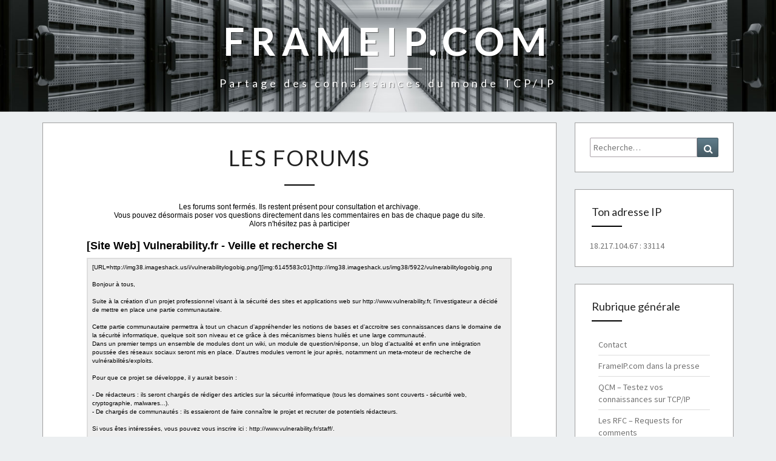

--- FILE ---
content_type: text/html; charset=UTF-8
request_url: https://www.frameip.com/forums/?topic_id=254&forum=authsecu
body_size: 37060
content:
<!DOCTYPE html>

<!--[if IE 8]>
<html id="ie8" lang="fr-FR" prefix="og: http://ogp.me/ns#">
<![endif]-->
<!--[if !(IE 8) ]><!-->
<html lang="fr-FR" prefix="og: http://ogp.me/ns#">
<!--<![endif]-->
<head>
<link rel="icon" href="https://www.frameip.com/favicon.ico" type="image/x-icon" />
<link rel="shortcut icon" href="https://www.frameip.com/favicon.ico" type="image/x-icon" />
<meta charset="UTF-8" />
<meta name="viewport" content="width=device-width" />
<link rel="profile" href="http://gmpg.org/xfn/11" />
<link rel="pingback" href="https://www.frameip.com/xmlrpc.php" />
<title>Les Forums - FRAMEIP.COM</title>

<!-- This site is optimized with the Yoast SEO plugin v4.8 - https://yoast.com/wordpress/plugins/seo/ -->
<link rel="canonical" href="https://www.frameip.com/forums/" />
<meta property="og:locale" content="fr_FR" />
<meta property="og:type" content="article" />
<meta property="og:title" content="Les Forums - FRAMEIP.COM" />
<meta property="og:url" content="https://www.frameip.com/forums/" />
<meta property="og:site_name" content="FRAMEIP.COM" />
<meta name="twitter:card" content="summary" />
<meta name="twitter:title" content="Les Forums - FRAMEIP.COM" />
<!-- / Yoast SEO plugin. -->

<link rel='dns-prefetch' href='//fonts.googleapis.com' />
<link rel='dns-prefetch' href='//s.w.org' />
<link rel="alternate" type="application/rss+xml" title="FRAMEIP.COM &raquo; Flux" href="https://www.frameip.com/feed/" />
<link rel="alternate" type="application/rss+xml" title="FRAMEIP.COM &raquo; Flux des commentaires" href="https://www.frameip.com/comments/feed/" />
		<script type="text/javascript">
			window._wpemojiSettings = {"baseUrl":"https:\/\/s.w.org\/images\/core\/emoji\/2.3\/72x72\/","ext":".png","svgUrl":"https:\/\/s.w.org\/images\/core\/emoji\/2.3\/svg\/","svgExt":".svg","source":{"concatemoji":"https:\/\/www.frameip.com\/wp-includes\/js\/wp-emoji-release.min.js?ver=4.8"}};
			!function(a,b,c){function d(a){var b,c,d,e,f=String.fromCharCode;if(!k||!k.fillText)return!1;switch(k.clearRect(0,0,j.width,j.height),k.textBaseline="top",k.font="600 32px Arial",a){case"flag":return k.fillText(f(55356,56826,55356,56819),0,0),b=j.toDataURL(),k.clearRect(0,0,j.width,j.height),k.fillText(f(55356,56826,8203,55356,56819),0,0),c=j.toDataURL(),b===c&&(k.clearRect(0,0,j.width,j.height),k.fillText(f(55356,57332,56128,56423,56128,56418,56128,56421,56128,56430,56128,56423,56128,56447),0,0),b=j.toDataURL(),k.clearRect(0,0,j.width,j.height),k.fillText(f(55356,57332,8203,56128,56423,8203,56128,56418,8203,56128,56421,8203,56128,56430,8203,56128,56423,8203,56128,56447),0,0),c=j.toDataURL(),b!==c);case"emoji4":return k.fillText(f(55358,56794,8205,9794,65039),0,0),d=j.toDataURL(),k.clearRect(0,0,j.width,j.height),k.fillText(f(55358,56794,8203,9794,65039),0,0),e=j.toDataURL(),d!==e}return!1}function e(a){var c=b.createElement("script");c.src=a,c.defer=c.type="text/javascript",b.getElementsByTagName("head")[0].appendChild(c)}var f,g,h,i,j=b.createElement("canvas"),k=j.getContext&&j.getContext("2d");for(i=Array("flag","emoji4"),c.supports={everything:!0,everythingExceptFlag:!0},h=0;h<i.length;h++)c.supports[i[h]]=d(i[h]),c.supports.everything=c.supports.everything&&c.supports[i[h]],"flag"!==i[h]&&(c.supports.everythingExceptFlag=c.supports.everythingExceptFlag&&c.supports[i[h]]);c.supports.everythingExceptFlag=c.supports.everythingExceptFlag&&!c.supports.flag,c.DOMReady=!1,c.readyCallback=function(){c.DOMReady=!0},c.supports.everything||(g=function(){c.readyCallback()},b.addEventListener?(b.addEventListener("DOMContentLoaded",g,!1),a.addEventListener("load",g,!1)):(a.attachEvent("onload",g),b.attachEvent("onreadystatechange",function(){"complete"===b.readyState&&c.readyCallback()})),f=c.source||{},f.concatemoji?e(f.concatemoji):f.wpemoji&&f.twemoji&&(e(f.twemoji),e(f.wpemoji)))}(window,document,window._wpemojiSettings);
		</script>
		<style type="text/css">
img.wp-smiley,
img.emoji {
	display: inline !important;
	border: none !important;
	box-shadow: none !important;
	height: 1em !important;
	width: 1em !important;
	margin: 0 .07em !important;
	vertical-align: -0.1em !important;
	background: none !important;
	padding: 0 !important;
}
</style>
<link rel='stylesheet' id='contact-form-7-css'  href='https://www.frameip.com/wp-content/plugins/contact-form-7/includes/css/styles.css?ver=4.9' type='text/css' media='all' />
<link rel='stylesheet' id='toc-screen-css'  href='https://www.frameip.com/wp-content/plugins/table-of-contents-plus/screen.min.css?ver=1509' type='text/css' media='all' />
<link rel='stylesheet' id='bootstrap-css'  href='https://www.frameip.com/wp-content/themes/nisarg/css/bootstrap.css?ver=4.8' type='text/css' media='all' />
<link rel='stylesheet' id='font-awesome-css'  href='https://www.frameip.com/wp-content/themes/nisarg/font-awesome/css/font-awesome.min.css?ver=4.8' type='text/css' media='all' />
<link rel='stylesheet' id='nisarg-style-css'  href='https://www.frameip.com/wp-content/themes/nisarg/style.css?ver=4.8' type='text/css' media='all' />
<style id='nisarg-style-inline-css' type='text/css'>
	/* Color Scheme */

	/* Accent Color */

	a:active,
	a:hover,
	a:focus {
	    color: #000000;
	}

	.main-navigation .primary-menu > li > a:hover, .main-navigation .primary-menu > li > a:focus {
		color: #000000;
	}
	
	.main-navigation .primary-menu .sub-menu .current_page_item > a,
	.main-navigation .primary-menu .sub-menu .current-menu-item > a {
		color: #000000;
	}
	.main-navigation .primary-menu .sub-menu .current_page_item > a:hover,
	.main-navigation .primary-menu .sub-menu .current_page_item > a:focus,
	.main-navigation .primary-menu .sub-menu .current-menu-item > a:hover,
	.main-navigation .primary-menu .sub-menu .current-menu-item > a:focus {
		background-color: #fff;
		color: #000000;
	}
	.dropdown-toggle:hover,
	.dropdown-toggle:focus {
		color: #000000;
	}

	@media (min-width: 768px){
		.main-navigation .primary-menu > .current_page_item > a,
		.main-navigation .primary-menu > .current_page_item > a:hover,
		.main-navigation .primary-menu > .current_page_item > a:focus,
		.main-navigation .primary-menu > .current-menu-item > a,
		.main-navigation .primary-menu > .current-menu-item > a:hover,
		.main-navigation .primary-menu > .current-menu-item > a:focus,
		.main-navigation .primary-menu > .current_page_ancestor > a,
		.main-navigation .primary-menu > .current_page_ancestor > a:hover,
		.main-navigation .primary-menu > .current_page_ancestor > a:focus,
		.main-navigation .primary-menu > .current-menu-ancestor > a,
		.main-navigation .primary-menu > .current-menu-ancestor > a:hover,
		.main-navigation .primary-menu > .current-menu-ancestor > a:focus {
			border-top: 4px solid #000000;
		}
		.main-navigation ul ul a:hover,
		.main-navigation ul ul a.focus {
			color: #fff;
			background-color: #000000;
		}
	}

	.main-navigation .primary-menu > .open > a, .main-navigation .primary-menu > .open > a:hover, .main-navigation .primary-menu > .open > a:focus {
		color: #000000;
	}

	.main-navigation .primary-menu > li > .sub-menu  li > a:hover,
	.main-navigation .primary-menu > li > .sub-menu  li > a:focus {
		color: #fff;
		background-color: #000000;
	}

	@media (max-width: 767px) {
		.main-navigation .primary-menu .open .sub-menu > li > a:hover {
			color: #fff;
			background-color: #000000;
		}
	}

	.sticky-post{
	    background: #000000;
	    color:white;
	}
	
	.entry-title a:hover,
	.entry-title a:focus{
	    color: #000000;
	}

	.entry-header .entry-meta::after{
	    background: #000000;
	}

	.fa {
		color: #000000;
	}

	.btn-default{
		border-bottom: 1px solid #000000;
	}

	.nav-previous:hover, .nav-next:hover{
	    border: 1px solid #000000;
	    background-color: #000000;
	}

	.next-post a:hover,.prev-post a:hover{
	    color: #000000;
	}

	.posts-navigation .next-post a:hover .fa, .posts-navigation .prev-post a:hover .fa{
	    color: #000000;
	}


	#secondary .widget-title::after{
		background-color: #000000;
	    content: "";
	    position: absolute;
	    width: 50px;
	    display: block;
	    height: 2px;    
	    bottom: -15px;
	}

	#secondary .widget a:hover,
	#secondary .widget a:focus{
		color: #000000;
	}

	#secondary .widget_calendar tbody a {
	    background-color: #000000;
	    color: #fff;
	    padding: 0.2em;
	}

	#secondary .widget_calendar tbody a:hover{
	    background-color: #000000;
	    color: #fff;
	    padding: 0.2em;
	}	

</style>
<link rel='stylesheet' id='nisarggooglefonts-css'  href='//fonts.googleapis.com/css?family=Lato:400,300italic,700|Source+Sans+Pro:400,400italic' type='text/css' media='all' />
<link rel='stylesheet' id='tablepress-default-css'  href='https://www.frameip.com/wp-content/plugins/tablepress.1.8/css/default.min.css?ver=1.8.1' type='text/css' media='all' />
<script type='text/javascript' src='https://www.frameip.com/wp-includes/js/jquery/jquery.js?ver=1.12.4'></script>
<script type='text/javascript' src='https://www.frameip.com/wp-includes/js/jquery/jquery-migrate.min.js?ver=1.4.1'></script>
<!--[if lt IE 9]>
<script type='text/javascript' src='https://www.frameip.com/wp-content/themes/nisarg/js/html5shiv.js?ver=3.7.3'></script>
<![endif]-->
<link rel='https://api.w.org/' href='https://www.frameip.com/wp-json/' />
<link rel="EditURI" type="application/rsd+xml" title="RSD" href="https://www.frameip.com/xmlrpc.php?rsd" />
<link rel="wlwmanifest" type="application/wlwmanifest+xml" href="https://www.frameip.com/wp-includes/wlwmanifest.xml" /> 
<meta name="generator" content="WordPress 4.8" />
<link rel='shortlink' href='https://www.frameip.com/?p=1390' />
<link rel="alternate" type="application/json+oembed" href="https://www.frameip.com/wp-json/oembed/1.0/embed?url=https%3A%2F%2Fwww.frameip.com%2Fforums%2F" />
<link rel="alternate" type="text/xml+oembed" href="https://www.frameip.com/wp-json/oembed/1.0/embed?url=https%3A%2F%2Fwww.frameip.com%2Fforums%2F&#038;format=xml" />

<style type="text/css">
        .site-header { background: ; }
</style>

		<style type="text/css" id="nisarg-header-css">
					.site-header {
				background: url(https://www.frameip.com/wp-content/uploads/Datacenter-banniere.png) no-repeat scroll top;
				background-size: cover;
			}
			@media (min-width: 320px) and (max-width: 359px ) {
				.site-header {
					height: 46px;
				}
			}
			@media (min-width: 360px) and (max-width: 767px ) {
				.site-header {
					height: 52px;
				}
			}
			@media (min-width: 768px) and (max-width: 979px ) {
				.site-header {
					height: 110px;
				}
			}
			@media (min-width: 980px) and (max-width: 1279px ){
				.site-header {
					height: 141px;
				}
			}
			@media (min-width: 1280px) and (max-width: 1365px ){
				.site-header {
					height: 184px;
				}
			}
			@media (min-width: 1366px) and (max-width: 1439px ){
				.site-header {
					height: 197px;
				}
			}
			@media (min-width: 1440px) and (max-width: 1599px ) {
				.site-header {
					height: 208px;
				}
			}
			@media (min-width: 1600px) and (max-width: 1919px ) {
				.site-header {
					height: 231px;
				}
			}
			@media (min-width: 1920px) and (max-width: 2559px ) {
				.site-header {
					height: 277px;
				}
			}
			@media (min-width: 2560px)  and (max-width: 2879px ) {
				.site-header {
					height: 369px;
				}
			}
			@media (min-width: 2880px) {
				.site-header {
					height: 416px;
				}
			}
			.site-header{
				-webkit-box-shadow: 0px 0px 2px 1px rgba(182,182,182,0.3);
		    	-moz-box-shadow: 0px 0px 2px 1px rgba(182,182,182,0.3);
		    	-o-box-shadow: 0px 0px 2px 1px rgba(182,182,182,0.3);
		    	box-shadow: 0px 0px 2px 1px rgba(182,182,182,0.3);
			}
					.site-title,
			.site-description {
				color: #ffffff;
			}
			.site-title::after{
				background: #ffffff;
				content:"";
			}
				</style>
				<style type="text/css" id="wp-custom-css">
			/*
Vous pouvez ajouter du CSS personnalisé ici.

Cliquez sur l’icône d’aide ci-dessus pour en savoir plus.
*/		</style>
	

</head>
<body class="page-template-default page page-id-1390">
<div id="page" class="hfeed site">
<header id="masthead"  role="banner">
	<div id="cc_spacer"></div><!-- used to clear fixed navigation by the themes js -->  
	<div class="site-header">
		<div class="site-branding">
			<a class="home-link" href="https://www.frameip.com/" title="FRAMEIP.COM" rel="home">
				<h1 class="site-title">FRAMEIP.COM</h1>
				<h2 class="site-description">Partage des connaissances du monde TCP/IP</h2>
			</a>
		</div><!--.site-branding-->
	</div><!--.site-header-->
</header>
<div id="content" class="site-content">
	<div class="container">
		<div class="row">
			<div id="primary" class="col-md-9 content-area">
				<main id="main" class="site-main" role="main">

					
						
<article id="post-1390" class="post-content post-1390 page type-page status-publish hentry">

	
	<header class="entry-header">
		<span class="screen-reader-text">Les Forums</span>
		<h1 class="entry-title">Les Forums</h1>
		<div class="entry-meta"></div><!-- .entry-meta -->
	</header><!-- .entry-header -->


	<div class="entry-content">
		<p style="text-align: center;">Les forums sont fermés. Ils restent présent pour consultation et archivage.<br />Vous pouvez désormais poser vos questions directement dans les commentaires en bas de chaque page du site.<br />Alors n'hésitez pas à participer</p><h2>[Site Web] Vulnerability.fr - Veille et recherche SI</h2><table><tr><td>[URL=http://img38.imageshack.us/i/vulnerabilitylogobig.png/][img:6145583c01]http://img38.imageshack.us/img38/5922/vulnerabilitylogobig.png<br />
<br />
Bonjour à tous,<br />
<br />
Suite à la création d'un projet professionnel visant à la sécurité des sites et applications web sur http://www.vulnerability.fr, l'investigateur a décidé de mettre en place une partie communautaire.<br />
<br />
Cette partie communautaire permettra à tout un chacun d'appréhender les notions de bases et d'accroitre ses connaissances dans le domaine de la sécurité informatique, quelque soit son niveau et ce grâce à des mécanismes biens huilés et une large communauté.<br />
Dans un premier temps un ensemble de modules dont un wiki, un module de question/réponse, un blog d'actualité et enfin une intégration poussée des réseaux sociaux seront mis en place. D'autres modules verront le jour après, notamment un meta-moteur de recherche de vulnérabilités/exploits.<br />
<br />
Pour que ce projet se développe, il y aurait besoin :<br />
<br />
- De rédacteurs : ils seront chargés de rédiger des articles sur la sécurité informatique (tous les domaines sont couverts - sécurité web, cryptographie, malwares...).<br />
- De chargés de communautés : ils essaieront de faire connaître le projet et recruter de potentiels rédacteurs.<br />
<br />
Si vous êtes intéressées, vous pouvez vous inscrire ici : http://www.vulnerability.fr/staff/.<br />
<br />
N'hésitez pas à posez des questions à la suite de ce post.</td></tr></table>
			</div><!-- .entry-content -->

	<footer class="entry-footer">
			</footer><!-- .entry-footer -->
</article><!-- #post-## -->


						
					
				</main><!-- #main -->
			</div><!-- #primary -->

			<div id="secondary" class="col-md-3 sidebar widget-area" role="complementary">
		<aside id="search-2" class="widget widget_search">
<form role="search" method="get" class="search-form" action="https://www.frameip.com/">
	<label>
		<span class="screen-reader-text">Recherche pour :</span>
		<input type="search" class="search-field" placeholder="Recherche&hellip;" value="" name="s" title="Recherche pour :" />
	</label>
	<button type="submit" class="search-submit"><span class="screen-reader-text">Recherche</span></button>
</form>
</aside><aside id="xyz_insert_php_widget-2" class="widget widget_xyz_insert_php_widget"><h4 class="widget-title">Ton adresse IP</h4><a href="https://www.frameip.com/mon-adresse-ip-internet/">18.217.104.67 : 33114</a></aside><aside id="nav_menu-3" class="widget widget_nav_menu"><h4 class="widget-title">Rubrique générale</h4><div class="menu-rubrique-generale-container"><ul id="menu-rubrique-generale" class="menu"><li id="menu-item-1635" class="menu-item menu-item-type-post_type menu-item-object-page menu-item-1635"><a href="https://www.frameip.com/contacts/">Contact</a></li>
<li id="menu-item-1638" class="menu-item menu-item-type-post_type menu-item-object-page menu-item-1638"><a href="https://www.frameip.com/la-presse/">FrameIP.com dans la presse</a></li>
<li id="menu-item-1636" class="menu-item menu-item-type-post_type menu-item-object-page menu-item-1636"><a href="https://www.frameip.com/qcm/">QCM – Testez vos connaissances sur TCP/IP</a></li>
<li id="menu-item-1637" class="menu-item menu-item-type-post_type menu-item-object-page menu-item-1637"><a href="https://www.frameip.com/rfc/">Les RFC – Requests for comments</a></li>
<li id="menu-item-1653" class="menu-item menu-item-type-post_type menu-item-object-page current-menu-item page_item page-item-1390 current_page_item menu-item-1653"><a href="https://www.frameip.com/forums/">Les Forums</a></li>
</ul></div></aside><aside id="nav_menu-4" class="widget widget_nav_menu"><h4 class="widget-title">Le réseau</h4><div class="menu-le-reseau-container"><ul id="menu-le-reseau" class="menu"><li id="menu-item-1654" class="menu-item menu-item-type-post_type menu-item-object-page menu-item-1654"><a href="https://www.frameip.com/osi/">Modèle OSI</a></li>
<li id="menu-item-1655" class="menu-item menu-item-type-post_type menu-item-object-page menu-item-1655"><a href="https://www.frameip.com/tcpip/">Modèle TCP/IP</a></li>
<li id="menu-item-1658" class="menu-item menu-item-type-post_type menu-item-object-page menu-item-1658"><a href="https://www.frameip.com/x200/">Recommandation UIT-T X.200</a></li>
<li id="menu-item-1656" class="menu-item menu-item-type-post_type menu-item-object-page menu-item-1656"><a href="https://www.frameip.com/entete-ethernet/">Entête ETHERNET</a></li>
<li id="menu-item-1657" class="menu-item menu-item-type-post_type menu-item-object-page menu-item-1657"><a href="https://www.frameip.com/entete-arp/">Entête ARP</a></li>
<li id="menu-item-1659" class="menu-item menu-item-type-post_type menu-item-object-page menu-item-1659"><a href="https://www.frameip.com/entete-rarp/">Entête RARP</a></li>
<li id="menu-item-1660" class="menu-item menu-item-type-post_type menu-item-object-page menu-item-1660"><a href="https://www.frameip.com/entete-ip/">Entête IP</a></li>
<li id="menu-item-1661" class="menu-item menu-item-type-post_type menu-item-object-page menu-item-1661"><a href="https://www.frameip.com/entete-ipv6/">Entête IPv6</a></li>
<li id="menu-item-1662" class="menu-item menu-item-type-post_type menu-item-object-page menu-item-1662"><a href="https://www.frameip.com/entete-tcp/">Entête TCP</a></li>
<li id="menu-item-1663" class="menu-item menu-item-type-post_type menu-item-object-page menu-item-1663"><a href="https://www.frameip.com/entete-udp/">Entête UDP</a></li>
<li id="menu-item-1664" class="menu-item menu-item-type-post_type menu-item-object-page menu-item-1664"><a href="https://www.frameip.com/entete-icmp/">Entête ICMP</a></li>
<li id="menu-item-1665" class="menu-item menu-item-type-post_type menu-item-object-page menu-item-1665"><a href="https://www.frameip.com/entete-igmp/">Entête IGMP</a></li>
<li id="menu-item-1666" class="menu-item menu-item-type-post_type menu-item-object-page menu-item-1666"><a href="https://www.frameip.com/bluetooth/">IP sur Bluetooth</a></li>
<li id="menu-item-1667" class="menu-item menu-item-type-post_type menu-item-object-page menu-item-1667"><a href="https://www.frameip.com/dhcp/">Protocole DHCP</a></li>
<li id="menu-item-1668" class="menu-item menu-item-type-post_type menu-item-object-page menu-item-1668"><a href="https://www.frameip.com/dns/">Protocole DNS</a></li>
<li id="menu-item-1669" class="menu-item menu-item-type-post_type menu-item-object-page menu-item-1669"><a href="https://www.frameip.com/ntp/">Protocole NTP</a></li>
<li id="menu-item-1670" class="menu-item menu-item-type-post_type menu-item-object-page menu-item-1670"><a href="https://www.frameip.com/snmp/">Protocole SNMP</a></li>
<li id="menu-item-1671" class="menu-item menu-item-type-post_type menu-item-object-page menu-item-1671"><a href="https://www.frameip.com/ipsec/">Protocole IPSec</a></li>
<li id="menu-item-1672" class="menu-item menu-item-type-post_type menu-item-object-page menu-item-1672"><a href="https://www.frameip.com/vpn/">Réseau privé virtuel VPN</a></li>
<li id="menu-item-1674" class="menu-item menu-item-type-post_type menu-item-object-page menu-item-1674"><a href="https://www.frameip.com/l2tp-pppoe-ppp-ethernet/">Architecture L2TP – Layer 2 Tunneling Protocol</a></li>
<li id="menu-item-1673" class="menu-item menu-item-type-post_type menu-item-object-page menu-item-1673"><a href="https://www.frameip.com/mpls/">Protocole MPLS</a></li>
<li id="menu-item-1675" class="menu-item menu-item-type-post_type menu-item-object-page menu-item-1675"><a href="https://www.frameip.com/mpls-cisco/">Implémentation de MPLS avec Cisco</a></li>
<li id="menu-item-1676" class="menu-item menu-item-type-post_type menu-item-object-page menu-item-1676"><a href="https://www.frameip.com/examen-et-certification-cisco/">Examen et certification Cisco</a></li>
<li id="menu-item-1677" class="menu-item menu-item-type-post_type menu-item-object-page menu-item-1677"><a href="https://www.frameip.com/nat/">La NAT &#8211; Translation d&rsquo;adresse IP</a></li>
<li id="menu-item-1678" class="menu-item menu-item-type-post_type menu-item-object-page menu-item-1678"><a href="https://www.frameip.com/routage/">Le routage IP</a></li>
<li id="menu-item-1679" class="menu-item menu-item-type-post_type menu-item-object-page menu-item-1679"><a href="https://www.frameip.com/masques-de-sous-reseau/">Les masques de sous-réseau IP</a></li>
<li id="menu-item-1681" class="menu-item menu-item-type-post_type menu-item-object-page menu-item-1681"><a href="https://www.frameip.com/sniffers-anti-sniffers/">Les Sniffers et anti-Sniffers</a></li>
<li id="menu-item-1680" class="menu-item menu-item-type-post_type menu-item-object-page menu-item-1680"><a href="https://www.frameip.com/sniffers-reseaux-commutes/">Les sniffers dans les réseaux commutés</a></li>
<li id="menu-item-1682" class="menu-item menu-item-type-post_type menu-item-object-page menu-item-1682"><a href="https://www.frameip.com/liste-des-ports-tcp-udp/">Liste des Ports TCP UDP</a></li>
<li id="menu-item-1683" class="menu-item menu-item-type-post_type menu-item-object-page menu-item-1683"><a href="https://www.frameip.com/ethernet-oui-ieee/">Liste OUI</a></li>
</ul></div></aside><aside id="nav_menu-5" class="widget widget_nav_menu"><h4 class="widget-title">La téléphonie sur IP</h4><div class="menu-la-telephonie-sur-ip-container"><ul id="menu-la-telephonie-sur-ip" class="menu"><li id="menu-item-1684" class="menu-item menu-item-type-post_type menu-item-object-page menu-item-1684"><a href="https://www.frameip.com/toip/">ToIP – La téléphonie sur IP</a></li>
<li id="menu-item-1685" class="menu-item menu-item-type-post_type menu-item-object-page menu-item-1685"><a href="https://www.frameip.com/voip/">VoIP – La voix sur IP</a></li>
<li id="menu-item-1686" class="menu-item menu-item-type-post_type menu-item-object-page menu-item-1686"><a href="https://www.frameip.com/triple-play/">Service Triple Play</a></li>
<li id="menu-item-1687" class="menu-item menu-item-type-post_type menu-item-object-page menu-item-1687"><a href="https://www.frameip.com/entete-sip/">Protocole SIP</a></li>
<li id="menu-item-1688" class="menu-item menu-item-type-post_type menu-item-object-page menu-item-1688"><a href="https://www.frameip.com/entete-stun/">Protocole STUN</a></li>
<li id="menu-item-1689" class="menu-item menu-item-type-post_type menu-item-object-page menu-item-1689"><a href="https://www.frameip.com/toip-open-source/">La ToIP en Open Source</a></li>
<li id="menu-item-1690" class="menu-item menu-item-type-post_type menu-item-object-page menu-item-1690"><a href="https://www.frameip.com/toip-voip-pour-les-nuls/">La VoIP et la ToIP pour les nuls</a></li>
<li id="menu-item-1692" class="menu-item menu-item-type-post_type menu-item-object-page menu-item-1692"><a href="https://www.frameip.com/callshop-callbox-teleboutique/">Callshop, Callbox et Téléboutique</a></li>
<li id="menu-item-1691" class="menu-item menu-item-type-post_type menu-item-object-page menu-item-1691"><a href="https://www.frameip.com/plan-numerotation-telephonique/">Le plan de numérotation téléphonique</a></li>
</ul></div></aside><aside id="nav_menu-6" class="widget widget_nav_menu"><h4 class="widget-title">La sécurité</h4><div class="menu-la-securite-container"><ul id="menu-la-securite" class="menu"><li id="menu-item-1693" class="menu-item menu-item-type-post_type menu-item-object-page menu-item-1693"><a href="https://www.frameip.com/firewall/">Les Firewall</a></li>
<li id="menu-item-1694" class="menu-item menu-item-type-post_type menu-item-object-page menu-item-1694"><a href="https://www.frameip.com/attaque-protection-switch-commutateur-ethernet/">Attaque de switch Ethernet</a></li>
<li id="menu-item-1695" class="menu-item menu-item-type-post_type menu-item-object-page menu-item-1695"><a href="https://www.frameip.com/internet-et-la-vie-privee/">Internet et la vie privée</a></li>
<li id="menu-item-1696" class="menu-item menu-item-type-post_type menu-item-object-page menu-item-1696"><a href="https://www.frameip.com/virus-vers-chevaux-de-troie-hoax/">Les virus, vers, chevaux de troie et hoax</a></li>
<li id="menu-item-1697" class="menu-item menu-item-type-post_type menu-item-object-page menu-item-1697"><a href="https://www.frameip.com/spam-ham-antispam/">Les Spam et AntiSpam</a></li>
<li id="menu-item-1699" class="menu-item menu-item-type-post_type menu-item-object-page menu-item-1699"><a href="https://www.frameip.com/checkpoint-frameip-rapport-securite-entreprise/">Check Point Rapport sécurité</a></li>
<li id="menu-item-1698" class="menu-item menu-item-type-post_type menu-item-object-page menu-item-1698"><a href="https://www.frameip.com/7-questions-securite-entreprise/">7 questions pour améliorer la sécurité de votre entreprise</a></li>
<li id="menu-item-1700" class="menu-item menu-item-type-post_type menu-item-object-page menu-item-1700"><a href="https://www.frameip.com/dos-attaque-deny-of-service/">Attaque DOS (Deny of service)</a></li>
<li id="menu-item-1701" class="menu-item menu-item-type-post_type menu-item-object-page menu-item-1701"><a href="https://www.frameip.com/scanner-port-tcp-udp/">Les scanner de ports TCP et UDP</a></li>
<li id="menu-item-1702" class="menu-item menu-item-type-post_type menu-item-object-page menu-item-1702"><a href="https://www.frameip.com/brute-force-dns/">Brute force DNS</a></li>
<li id="menu-item-1703" class="menu-item menu-item-type-post_type menu-item-object-page menu-item-1703"><a href="https://www.frameip.com/hsrp-cisco-securite/">Sécurité du protocole HSRP</a></li>
<li id="menu-item-1704" class="menu-item menu-item-type-post_type menu-item-object-page menu-item-1704"><a href="https://www.frameip.com/ssl-tls/">Protocole SSL et TLS</a></li>
<li id="menu-item-1705" class="menu-item menu-item-type-post_type menu-item-object-page menu-item-1705"><a href="https://www.frameip.com/cloud-computing-bonnes-pratiques/">Les bonnes pratiques du Cloud Computing</a></li>
<li id="menu-item-1706" class="menu-item menu-item-type-post_type menu-item-object-page menu-item-1706"><a href="https://www.frameip.com/attaque-ethernet-vlan/">Les attaques Ethernet</a></li>
<li id="menu-item-1707" class="menu-item menu-item-type-post_type menu-item-object-page menu-item-1707"><a href="https://www.frameip.com/adresse-ip-donnee-personnelle/">Une adresse IP constitue-t-elle une donnée personnelle ?</a></li>
<li id="menu-item-1708" class="menu-item menu-item-type-post_type menu-item-object-page menu-item-1708"><a href="https://www.frameip.com/log-fai-isp-operateur/">Loi du 23 janvier 2006, dite anti-terroriste Que dit-la loi ?</a></li>
<li id="menu-item-1709" class="menu-item menu-item-type-post_type menu-item-object-page menu-item-1709"><a href="https://www.frameip.com/code-penal/">Code pénal – Partie Législative</a></li>
<li id="menu-item-1710" class="menu-item menu-item-type-post_type menu-item-object-page menu-item-1710"><a href="https://www.frameip.com/condamnation/">Les condamnations françaises</a></li>
<li id="menu-item-1711" class="menu-item menu-item-type-post_type menu-item-object-page menu-item-1711"><a href="https://www.frameip.com/saturation-du-processeur/">Attaque par saturation du processeur</a></li>
<li id="menu-item-1712" class="menu-item menu-item-type-post_type menu-item-object-page menu-item-1712"><a href="https://www.frameip.com/saturation-de-syn/">Attaque SynFlood</a></li>
<li id="menu-item-1713" class="menu-item menu-item-type-post_type menu-item-object-page menu-item-1713"><a href="https://www.frameip.com/smartspoofing/">Le smart-spoofing IP</a></li>
<li id="menu-item-1714" class="menu-item menu-item-type-post_type menu-item-object-page menu-item-1714"><a href="https://www.frameip.com/dos-cisco/">Attaque DOS Cisco</a></li>
<li id="menu-item-1715" class="menu-item menu-item-type-post_type menu-item-object-page menu-item-1715"><a href="https://www.frameip.com/smurf/">Attaque Smurf</a></li>
<li id="menu-item-1716" class="menu-item menu-item-type-post_type menu-item-object-page menu-item-1716"><a href="https://www.frameip.com/trendmicro-antivirus-antispam/">Guide pour mieux connaître l&rsquo;offre entreprise de Trend Micro</a></li>
<li id="menu-item-1717" class="menu-item menu-item-type-post_type menu-item-object-page menu-item-1717"><a href="https://www.frameip.com/e-commerce-menaces-protections/">Menaces et protections de l&rsquo;E-Commerce</a></li>
<li id="menu-item-1718" class="menu-item menu-item-type-post_type menu-item-object-page menu-item-1718"><a href="https://www.frameip.com/honeypots-honeynet/">Protection par Honeypots</a></li>
<li id="menu-item-1719" class="menu-item menu-item-type-post_type menu-item-object-page menu-item-1719"><a href="https://www.frameip.com/block-ip-federaux/">Liste des blocks IP Fédéraux</a></li>
<li id="menu-item-1720" class="menu-item menu-item-type-post_type menu-item-object-page menu-item-1720"><a href="https://www.frameip.com/dictionnaire/">Listes des dictionnaires</a></li>
</ul></div></aside><aside id="nav_menu-7" class="widget widget_nav_menu"><h4 class="widget-title">Le réseau pour les développeurs</h4><div class="menu-le-reseau-pour-les-developpeurs-container"><ul id="menu-le-reseau-pour-les-developpeurs" class="menu"><li id="menu-item-1721" class="menu-item menu-item-type-post_type menu-item-object-page menu-item-1721"><a href="https://www.frameip.com/winsock/">Winsock</a></li>
<li id="menu-item-1722" class="menu-item menu-item-type-post_type menu-item-object-page menu-item-1722"><a href="https://www.frameip.com/c-mode-connecte/">Mode connecte en C++</a></li>
<li id="menu-item-1723" class="menu-item menu-item-type-post_type menu-item-object-page menu-item-1723"><a href="https://www.frameip.com/c-mode-non-connecte/">Mode non connecte en C++</a></li>
<li id="menu-item-1724" class="menu-item menu-item-type-post_type menu-item-object-page menu-item-1724"><a href="https://www.frameip.com/vb-mode-tcp-udp/">Mode connecte et non connecté en VB</a></li>
</ul></div></aside><aside id="nav_menu-8" class="widget widget_nav_menu"><h4 class="widget-title">Les outils</h4><div class="menu-les-outils-container"><ul id="menu-les-outils" class="menu"><li id="menu-item-1725" class="menu-item menu-item-type-post_type menu-item-object-page menu-item-1725"><a href="https://www.frameip.com/masque/">Calcul des masques de sous réseaux</a></li>
<li id="menu-item-1726" class="menu-item menu-item-type-post_type menu-item-object-page menu-item-1726"><a href="https://www.frameip.com/scan/">Scan de port TCP</a></li>
<li id="menu-item-1727" class="menu-item menu-item-type-post_type menu-item-object-page menu-item-1727"><a href="https://www.frameip.com/whois/">Whois adresse IP</a></li>
<li id="menu-item-1728" class="menu-item menu-item-type-post_type menu-item-object-page menu-item-1728"><a href="https://www.frameip.com/lookingglass/">Looking Glass</a></li>
<li id="menu-item-1729" class="menu-item menu-item-type-post_type menu-item-object-page menu-item-1729"><a href="https://www.frameip.com/test-mesure-debit-bande-passante/">Tester votre débit Internet</a></li>
<li id="menu-item-1730" class="menu-item menu-item-type-post_type menu-item-object-page menu-item-1730"><a href="https://www.frameip.com/decrypter-dechiffrer-cracker-password-cisco-7/">Décryptez votre HASH CISCO7</a></li>
<li id="menu-item-1731" class="menu-item menu-item-type-post_type menu-item-object-page menu-item-1731"><a href="https://www.frameip.com/decrypter-dechiffrer-cracker-hash-md5/">Décryptez votre HASH MD5</a></li>
<li id="menu-item-1732" class="menu-item menu-item-type-post_type menu-item-object-page menu-item-1732"><a href="https://www.frameip.com/ciscodos/">Outil d&rsquo;attaque DOS d&rsquo;un équipement Cisco</a></li>
<li id="menu-item-1733" class="menu-item menu-item-type-post_type menu-item-object-page menu-item-1733"><a href="https://www.frameip.com/frameip/">Outil FrameIP générateur de trame et datagramme</a></li>
<li id="menu-item-1734" class="menu-item menu-item-type-post_type menu-item-object-page menu-item-1734"><a href="https://www.frameip.com/pingicmp/">Outil Ping ICMP</a></li>
<li id="menu-item-1735" class="menu-item menu-item-type-post_type menu-item-object-page menu-item-1735"><a href="https://www.frameip.com/session/">Outil d&rsquo;attaque par saturation des sessions TCP</a></li>
<li id="menu-item-1736" class="menu-item menu-item-type-post_type menu-item-object-page menu-item-1736"><a href="https://www.frameip.com/synflood/">Outil d&rsquo;attaque par saturation de SYN TCP</a></li>
<li id="menu-item-1737" class="menu-item menu-item-type-post_type menu-item-object-page menu-item-1737"><a href="https://www.frameip.com/tcpping/">Outil Ping TCP</a></li>
<li id="menu-item-1738" class="menu-item menu-item-type-post_type menu-item-object-page menu-item-1738"><a href="https://www.frameip.com/arpflood/">Outil d&rsquo;attaque par saturation de requete ARP</a></li>
<li id="menu-item-1739" class="menu-item menu-item-type-post_type menu-item-object-page menu-item-1739"><a href="https://www.frameip.com/cisco7/">Outil de décryptage du mot de passe Cisco7</a></li>
<li id="menu-item-1740" class="menu-item menu-item-type-post_type menu-item-object-page menu-item-1740"><a href="https://www.frameip.com/enable-secret-password-cisco-brut-force/">Outil de brut force du mot de passe EnableSecret Cisco</a></li>
</ul></div></aside></div><!-- #secondary .widget-area -->


		</div> <!--.row-->
	</div><!--.container-->
	
		</div>
		<footer id="colophon" class="site-footer" role="contentinfo">
			<div class="row site-info" style="font-size: 8pt; line-height: 1.2em">
				Copyright &copy; 2026-2029 FrameIP.com
				<br />
				Tous droits réservés. Les marques et marques commerciales mentionnées appartiennent à leurs propriétaires respectifs.
				<br />
				L'utilisation de ce site Web FrameIP.com implique l'acceptation des conditions d'utilisation et du règlement sur le respect de la vie privée.
<br />
<a href="https://olympecyberdefense.fr/">Olympe</a> - <a href="https://olympecyberdefense.fr/">Talos</a>
			</div>
		</footer>
		</div><script type='text/javascript'>
/* <![CDATA[ */
var wpcf7 = {"apiSettings":{"root":"https:\/\/www.frameip.com\/wp-json\/contact-form-7\/v1","namespace":"contact-form-7\/v1"},"recaptcha":{"messages":{"empty":"Please verify that you are not a robot."}}};
/* ]]> */
</script>
<script type='text/javascript' src='https://www.frameip.com/wp-content/plugins/contact-form-7/includes/js/scripts.js?ver=4.9'></script>
<script type='text/javascript'>
/* <![CDATA[ */
var tocplus = {"smooth_scroll":"1","visibility_show":"Afficher","visibility_hide":"Masquer","width":"Auto"};
/* ]]> */
</script>
<script type='text/javascript' src='https://www.frameip.com/wp-content/plugins/table-of-contents-plus/front.min.js?ver=1509'></script>
<script type='text/javascript' src='https://www.frameip.com/wp-content/themes/nisarg/js/bootstrap.js?ver=4.8'></script>
<script type='text/javascript' src='https://www.frameip.com/wp-content/themes/nisarg/js/navigation.js?ver=4.8'></script>
<script type='text/javascript' src='https://www.frameip.com/wp-content/themes/nisarg/js/skip-link-focus-fix.js?ver=4.8'></script>
<script type='text/javascript'>
/* <![CDATA[ */
var screenReaderText = {"expand":"ouvrir le sous-menu","collapse":"fermer le sous-menu"};
/* ]]> */
</script>
<script type='text/javascript' src='https://www.frameip.com/wp-content/themes/nisarg/js/nisarg.js?ver=4.8'></script>
<script type='text/javascript' src='https://www.frameip.com/wp-includes/js/wp-embed.min.js?ver=4.8'></script>
</body></html>